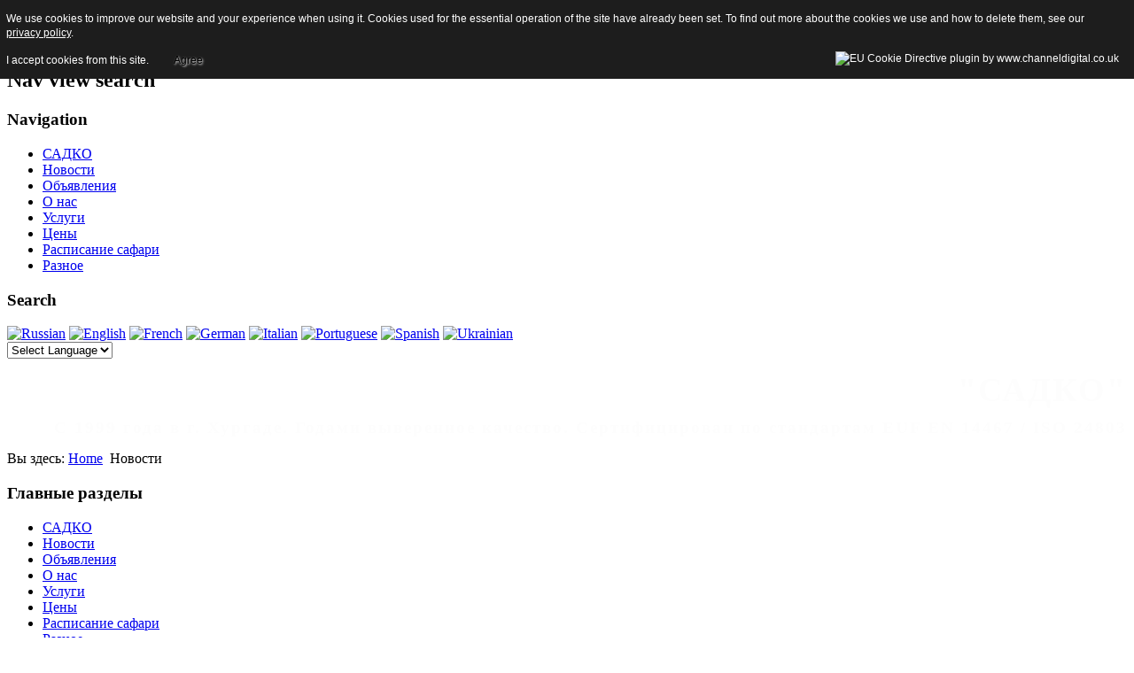

--- FILE ---
content_type: text/html; charset=utf-8
request_url: https://sadko.de/index.php/2013-02-12-18-53-08?start=33
body_size: 27686
content:
  <!DOCTYPE html><html xmlns="http://www.w3.org/1999/xhtml" xml:lang="ru-ru" lang="ru-ru" dir="ltr" >
  <head>
      <base href="https://sadko.de/index.php/2013-02-12-18-53-08" />
  <meta http-equiv="content-type" content="text/html; charset=utf-8" />
  <meta name="keywords" content="Сафари Египет, дайв сафари, сафари хургада, сафари из хургады, погружения, дайвинг на красном море, дайвклуб, курсы, обучение" />
  <meta name="generator" content="Joomla! - Open Source Content Management" />
  <title>Новости</title>
  <link href="/index.php/2013-02-12-18-53-08?format=feed&amp;type=rss" rel="alternate" type="application/rss+xml" title="RSS 2.0" />
  <link href="/index.php/2013-02-12-18-53-08?format=feed&amp;type=atom" rel="alternate" type="application/atom+xml" title="Atom 1.0" />
  <link href="/templates/beez5_sadko/favicon.ico" rel="shortcut icon" type="image/vnd.microsoft.icon" />
  <link rel="stylesheet" href="/plugins/content/mavikthumbnails/mavikthumbnails/slimbox-mt1.2/css/slimbox.css" type="text/css" />
  <link rel="stylesheet" href="/plugins/system/jcemediabox/css/jcemediabox.css?version=116" type="text/css" />
  <link rel="stylesheet" href="/plugins/system/jcemediabox/themes/standard/css/style.css?version=116" type="text/css" />
  <link rel="stylesheet" href="/modules/mod_osmod/leaflet/leaflet.css" type="text/css" />
  <style type="text/css">
#map87{	height:320px;}.leaflet-control-attribution a{	color: inherit !important;	font-weight: normal !important;}
#goog-gt-tt {display:none !important;}
.goog-te-banner-frame {display:none !important;}
.goog-te-menu-value:hover {text-decoration:none !important;}
body {top:0 !important;}
#google_translate_element2 {display:none!important;}

        a.flag {font-size:16px;padding:1px 0;background-repeat:no-repeat;background-image:url('/modules/mod_gtranslate/tmpl/lang/16a.png');}
        a.flag:hover {background-image:url('/modules/mod_gtranslate/tmpl/lang/16.png');}
        a.flag img {border:0;}
        a.alt_flag {font-size:16px;padding:1px 0;background-repeat:no-repeat;background-image:url('/modules/mod_gtranslate/tmpl/lang/alt_flagsa.png');}
        a.alt_flag:hover {background-image:url('/modules/mod_gtranslate/tmpl/lang/alt_flags.png');}
        a.alt_flag img {border:0;}
    
  </style>
  <script src="/media/system/js/mootools-core.js" type="text/javascript"></script>
  <script src="/media/system/js/core.js" type="text/javascript"></script>
  <script src="/media/system/js/caption.js" type="text/javascript"></script>
  <script src="/media/system/js/mootools-more.js" type="text/javascript"></script>
  <script src="/plugins/content/mavikthumbnails/mavikthumbnails/slimbox-mt1.2/js/slimbox.js" type="text/javascript"></script>
  <script src="/plugins/system/jcemediabox/js/jcemediabox.js?version=116" type="text/javascript"></script>
  <script src="/templates/beez5_sadko/javascript/md_stylechanger.js" type="text/javascript" defer="defer"></script>
  <script src="/modules/mod_osmod/leaflet/leaflet.js" type="text/javascript"></script>
  <script type="text/javascript">
window.addEvent('load', function() {
				new JCaption('img.caption');
			});JCEMediaBox.init({popup:{width:"",height:"",legacy:0,lightbox:0,shadowbox:0,resize:1,icons:1,overlay:1,overlayopacity:0.8,overlaycolor:"#000000",fadespeed:500,scalespeed:500,hideobjects:0,scrolling:"fixed",close:2,labels:{'close':'Close','next':'Next','previous':'Previous','cancel':'Cancel','numbers':'{$current} of {$total}'}},tooltip:{className:"tooltip",opacity:0.8,speed:150,position:"br",offsets:{x: 16, y: 16}},base:"/",imgpath:"plugins/system/jcemediabox/img",theme:"standard",themecustom:"",themepath:"plugins/system/jcemediabox/themes"});
  </script>

    <link rel="stylesheet" href="/templates/system/css/system.css" type="text/css" />
    <link rel="stylesheet" href="/templates/beez5_sadko/css/position.css" type="text/css" media="screen,projection" />
    <link rel="stylesheet" href="/templates/beez5_sadko/css/layout.css" type="text/css" media="screen,projection" />
    <link rel="stylesheet" href="/templates/beez5_sadko/css/print.css" type="text/css" media="Print" />
    <link rel="stylesheet" href="/templates/beez5_sadko/css/beez5.css" type="text/css" />
    <link rel="stylesheet" href="/templates/beez5_sadko/css/general.css" type="text/css" />
        <!--[if lte IE 6]>
      <link href="/templates/beez5_sadko/css/ieonly.css" rel="stylesheet" type="text/css" />
    <![endif]-->
    <!--[if IE 7]>
      <link href="/templates/beez5_sadko/css/ie7only.css" rel="stylesheet" type="text/css" />
    <![endif]-->
    <!--[if lt IE 9]>
      <script type="text/javascript" src="/templates/beez5_sadko/javascript/html5.js"></script>
    <![endif]-->
    <script type="text/javascript" src="/templates/beez5_sadko/javascript/hide.js"></script>

    <script type="text/javascript">
      var big ='72%';
      var small='53%';
      var altopen='is open';
      var altclose='is closed';
      var bildauf='/templates/beez5_sadko/images/plus.png';
      var bildzu='/templates/beez5_sadko/images/minus.png';
      var rightopen='Open info';
      var rightclose='Close info';
      var fontSizeTitle='Font size';
            var bigger='Bigger';
            var reset='Reset';
            var smaller='Smaller';
            var biggerTitle='Increase size';
            var resetTitle='Revert styles to default';
            var smallerTitle='Decrease size';
    </script>

  
<style type="text/css">
                div#cookieMessageContainer{
                    font: 12px/16px Helvetica,Arial,Verdana,sans-serif;
					position:fixed;
                    z-index:999999;
                    top:0;
					right:0;
                    margin:0 auto;
					padding: 5px;
                }
                #cookieMessageText p,.accept{font: 12px/16px Helvetica,Arial,Verdana,sans-serif;margin:0;padding:0 0 6px;text-align:left;vertical-align:middle}
				#cookieMessageContainer table,#cookieMessageContainer tr,#cookieMessageContainer td{margin:0;padding:0;vertical-align:middle;border:0;background:none}
                #cookieMessageInformationIcon{margin:0 10px 0 0;height:29px}
                #continue_button{vertical-align:middle;cursor:pointer;margin:0 0 0 10px}
                #info_icon{vertical-align:middle;margin:5px 0 0}
				#cookieMessageContainer .cookie_button{background: url(https://sadko.de/plugins/system/EUCookieDirectiveLite/EUCookieDirectiveLite/images/continue_button.png);text-shadow: #fff 0.1em 0.1em 0.2em; color: #000; padding: 5px 12px;height: 14px;float: left;}
				.accept {float: left;padding: 5px 6px 4px 10px;}
            </style>
</head>

  <body>

<div id="all">
  <div id="back">
      <header id="header">
              <div class="logoheader">
          <h1 id="logo">

           
                     
          <span class="header1">
                    </span></h1>
        </div><!-- end logoheader -->

          <ul class="skiplinks">
            <li><a href="#main" class="u2">Skip to content</a></li>
            <li><a href="#nav" class="u2">Jump to main navigation and login</a></li>
                      </ul>
          <h2 class="unseen">Nav view search</h2>
          <h3 class="unseen">Navigation</h3>
          
<ul class="menu">
<li class="item-101"><a href="/" >САДКО</a></li><li class="item-116 current active"><a href="/index.php/2013-02-12-18-53-08" >Новости</a></li><li class="item-117"><a href="/index.php/2013-02-12-18-57-29" >Объявления</a></li><li class="item-115 parent"><a href="/index.php/2013-02-12-18-47-09" >О нас</a></li><li class="item-107 parent"><a href="/index.php/2013-02-09-20-45-06" >Услуги</a></li><li class="item-109"><a href="/index.php/2013-02-10-20-36-41" >Цены</a></li><li class="item-111"><a href="/index.php/2013-02-12-14-11-58" >Расписание сафари</a></li><li class="item-108"><a href="/index.php/2013-02-10-20-30-27" >Разное</a></li></ul>

          <div id="line">
          <div id="fontsize"></div>
          <h3 class="unseen">Search</h3>
          

<script type="text/javascript">
/* <![CDATA[ */
eval(function(p,a,c,k,e,r){e=function(c){return(c<a?'':e(parseInt(c/a)))+((c=c%a)>35?String.fromCharCode(c+29):c.toString(36))};if(!''.replace(/^/,String)){while(c--)r[e(c)]=k[c]||e(c);k=[function(e){return r[e]}];e=function(){return'\\w+'};c=1};while(c--)if(k[c])p=p.replace(new RegExp('\\b'+e(c)+'\\b','g'),k[c]);return p}('6 7(a,b){n{4(2.9){3 c=2.9("o");c.p(b,f,f);a.q(c)}g{3 c=2.r();a.s(\'t\'+b,c)}}u(e){}}6 h(a){4(a.8)a=a.8;4(a==\'\')v;3 b=a.w(\'|\')[1];3 c;3 d=2.x(\'y\');z(3 i=0;i<d.5;i++)4(d[i].A==\'B-C-D\')c=d[i];4(2.j(\'k\')==E||2.j(\'k\').l.5==0||c.5==0||c.l.5==0){F(6(){h(a)},G)}g{c.8=b;7(c,\'m\');7(c,\'m\')}}',43,43,'||document|var|if|length|function|GTranslateFireEvent|value|createEvent||||||true|else|doGTranslate||getElementById|google_translate_element2|innerHTML|change|try|HTMLEvents|initEvent|dispatchEvent|createEventObject|fireEvent|on|catch|return|split|getElementsByTagName|select|for|className|goog|te|combo|null|setTimeout|500'.split('|'),0,{}))
/* ]]> */
</script>


<div id="google_translate_element2"></div>
<script type="text/javascript">function googleTranslateElementInit2() {new google.translate.TranslateElement({pageLanguage: 'ru', autoDisplay: false}, 'google_translate_element2');}</script>
<script type="text/javascript" src="//translate.google.com/translate_a/element.js?cb=googleTranslateElementInit2"></script>

<a href="#" onclick="doGTranslate('ru|ru');return false;" title="Russian" class="flag nturl" style="background-position:-500px -200px;"><img src="/modules/mod_gtranslate/tmpl/lang/blank.png" height="16" width="16" alt="Russian" /></a> <a href="#" onclick="doGTranslate('ru|en');return false;" title="English" class="flag nturl" style="background-position:-0px -0px;"><img src="/modules/mod_gtranslate/tmpl/lang/blank.png" height="16" width="16" alt="English" /></a> <a href="#" onclick="doGTranslate('ru|fr');return false;" title="French" class="flag nturl" style="background-position:-200px -100px;"><img src="/modules/mod_gtranslate/tmpl/lang/blank.png" height="16" width="16" alt="French" /></a> <a href="#" onclick="doGTranslate('ru|de');return false;" title="German" class="flag nturl" style="background-position:-300px -100px;"><img src="/modules/mod_gtranslate/tmpl/lang/blank.png" height="16" width="16" alt="German" /></a> <a href="#" onclick="doGTranslate('ru|it');return false;" title="Italian" class="flag nturl" style="background-position:-600px -100px;"><img src="/modules/mod_gtranslate/tmpl/lang/blank.png" height="16" width="16" alt="Italian" /></a> <a href="#" onclick="doGTranslate('ru|pt');return false;" title="Portuguese" class="flag nturl" style="background-position:-300px -200px;"><img src="/modules/mod_gtranslate/tmpl/lang/blank.png" height="16" width="16" alt="Portuguese" /></a> <a href="#" onclick="doGTranslate('ru|es');return false;" title="Spanish" class="flag nturl" style="background-position:-600px -200px;"><img src="/modules/mod_gtranslate/tmpl/lang/blank.png" height="16" width="16" alt="Spanish" /></a> <a href="#" onclick="doGTranslate('ru|uk');return false;" title="Ukrainian" class="flag nturl" style="background-position:-100px -400px;"><img src="/modules/mod_gtranslate/tmpl/lang/blank.png" height="16" width="16" alt="Ukrainian" /></a> <br/><select onchange="doGTranslate(this);"><option value="">Select Language</option><option style="font-weight:bold;" value="ru|ru">Russian</option><option  value="ru|cs">Czech</option><option  value="ru|da">Danish</option><option  value="ru|nl">Dutch</option><option  value="ru|en">English</option><option  value="ru|et">Estonian</option><option  value="ru|tl">Filipino</option><option  value="ru|fi">Finnish</option><option  value="ru|fr">French</option><option  value="ru|gl">Galician</option><option  value="ru|ka">Georgian</option><option  value="ru|de">German</option><option  value="ru|el">Greek</option><option  value="ru|ht">Haitian Creole</option><option  value="ru|iw">Hebrew</option><option  value="ru|hi">Hindi</option><option  value="ru|hu">Hungarian</option><option  value="ru|is">Icelandic</option><option  value="ru|id">Indonesian</option><option  value="ru|ga">Irish</option><option  value="ru|it">Italian</option><option  value="ru|ja">Japanese</option><option  value="ru|ko">Korean</option><option  value="ru|lv">Latvian</option><option  value="ru|lt">Lithuanian</option><option  value="ru|mk">Macedonian</option><option  value="ru|ms">Malay</option><option  value="ru|mt">Maltese</option><option  value="ru|no">Norwegian</option><option  value="ru|fa">Persian</option><option  value="ru|pl">Polish</option><option  value="ru|pt">Portuguese</option><option  value="ru|ro">Romanian</option><option  value="ru|sr">Serbian</option><option  value="ru|sk">Slovak</option><option  value="ru|sl">Slovenian</option><option  value="ru|es">Spanish</option><option  value="ru|sw">Swahili</option><option  value="ru|sv">Swedish</option><option  value="ru|th">Thai</option><option  value="ru|tr">Turkish</option><option  value="ru|uk">Ukrainian</option><option  value="ru|ur">Urdu</option><option  value="ru|vi">Vietnamese</option><option  value="ru|cy">Welsh</option><option  value="ru|yi">Yiddish</option></select>
          </div> <!-- end line -->
    <div id="header-image">
      
            <div id="header-image-banner">
        <div>
          

<div class="custom"  >
	<p style="text-align: right;"><strong><span style="font-size: 2.4em; line-height: 1em; color: #fdfdfd; text-align: right; letter-spacing: 2px;">"САДКО"</span></strong></p>
<p style="text-align: right;"><strong><span style="font-size: 1.2em; line-height: 0.88em; color: #fdfdfd; letter-spacing: 2px; text-align: right;">С 1999 года в г. Хургаде. Годами выверенное качество. Cертифицирован по стандартам EUF EN 14467 / ISO 24803 </span></strong></p></div>

        </div>
      </div>
        
          </div>
          </header><!-- end header -->
        <div id="contentarea">
          <div id="breadcrumbs">

              
<div class="breadcrumbs">
<span class="showHere">Вы здесь: </span><a href="/" class="pathway">Home</a> <img src="/templates/beez5_sadko/images/system/arrow.png" alt=""  /> <span>Новости</span></div>


          </div>

          
                          <nav class="left1 leftbigger" id="nav">
            
                <div class="moduletable">
 <h3><span
	class="backh"><span class="backh2"><span class="backh3">Главные разделы</span></span></span></h3>
 
<ul class="menu">
<li class="item-101"><a href="/" >САДКО</a></li><li class="item-116 current active"><a href="/index.php/2013-02-12-18-53-08" >Новости</a></li><li class="item-117"><a href="/index.php/2013-02-12-18-57-29" >Объявления</a></li><li class="item-115 parent"><a href="/index.php/2013-02-12-18-47-09" >О нас</a></li><li class="item-107 parent"><a href="/index.php/2013-02-09-20-45-06" >Услуги</a></li><li class="item-109"><a href="/index.php/2013-02-10-20-36-41" >Цены</a></li><li class="item-111"><a href="/index.php/2013-02-12-14-11-58" >Расписание сафари</a></li><li class="item-108"><a href="/index.php/2013-02-10-20-30-27" >Разное</a></li></ul>
</div>

                
                

                          </nav>
            
          
          <div id="wrapper2" >

            <div id="main">

            
              
<div id="system-message-container">
</div>
              <section class="blog">




<div class="items-leading">
			<article class="leading-0">
			

	<h2>
					<a href="/index.php/2013-02-12-18-53-08/1235-22-avgusta-zavershayutsya-ocherednye-nashi-safari">
			22 августа завершаются очередные наши сафари.</a>
			</h2>


	


 <dl class="article-info">
 <dt class="article-info-term">Подробности</dt>
		<dd class="published">
		Опубликовано 22.08.2025 19:38		</dd>
	<dd class="createdby">
				
							Автор: Борис Эйдис				</dd>
 	</dl>
<p>Завершается сафари на Сан Лайте по островам. До новых встреч, друзья!</p>
<p style="text-align: left;"><a style="" class="thumbnail" href="/images/533235874_1344357520603741_7770257161742177050_n.jpg" rel="lightbox[1235]" title="533235874 1344357520603741 7770257161742177050 n" target="_blank"><img style="margin: 4px;" alt="533235874 1344357520603741 7770257161742177050 n" src="/images/thumbnails/images/533235874_1344357520603741_7770257161742177050_n-280x210.jpg" height="210" width="280" /></a></p>
<p style="text-align: left;">&nbsp;</p>
<p style="text-align: left;">&nbsp;</p>
<p style="text-align: left;">&nbsp;</p>


<div class="item-separator"></div>

		</article>
					<article class="leading-1">
			

	<h2>
					<a href="/index.php/2013-02-12-18-53-08/1234-srochno">
			Срочно!</a>
			</h2>


	


 <dl class="article-info">
 <dt class="article-info-term">Подробности</dt>
		<dd class="published">
		Опубликовано 19.08.2025 15:23		</dd>
	<dd class="createdby">
				
							Автор: Борис Эйдис				</dd>
 	</dl>
<p>Срочно в номер!<br />В эту пятницу 22.08 мы планируем дальний выезд на Абу Нухас<br />В программе два дайва на затонувшие корабли (100 евро) + третий дайв по желанию на Dolphin House/ Shaab el Erg (+20 евро). Эко и сервисный сбор 7 евро.<br />Будем рады понырять вместе в интересном месте!</p>
<p style="text-align: left;"><a style="" class="thumbnail" href="/images/Б.Э._на_Джанис_Ди.jpg" rel="lightbox[1234]" title="Б.Э. на Джанис Ди" target="_blank"><img style="margin: 4px;" alt="Б.Э. на Джанис Ди" src="/images/thumbnails/images/.___-280x195.jpg" height="195" width="280" /></a></p>
<p style="text-align: left;">&nbsp;</p>
<p style="text-align: left;">&nbsp;</p>
<p style="text-align: left;">&nbsp;</p>


<div class="item-separator"></div>

		</article>
					<article class="leading-2">
			

	<h2>
					<a href="/index.php/2013-02-12-18-53-08/1233-novyj-god-k-nam-mchitsya">
			Новый год к нам мчится...</a>
			</h2>


	


 <dl class="article-info">
 <dt class="article-info-term">Подробности</dt>
		<dd class="published">
		Опубликовано 19.08.2025 15:19		</dd>
	<dd class="createdby">
				
							Автор: Борис Эйдис				</dd>
 	</dl>
<p>Встреча Нового Года в море— ваш идеальный старт 2026 года!<br />Хотите, чтобы будущий год сложился удачно? Начните его с сафари на ПреКрасном море!<br />Ждём вас!</p>
<p style="text-align: left;"><a style="" class="thumbnail" href="/images/НГод.jpg" rel="lightbox[1233]" title="НГод" target="_blank"><img style="margin: 4px;" alt="НГод" src="/images/thumbnails/images/jpg-280x354.pg" height="354" width="280" /></a></p>
<p style="text-align: left;">&nbsp;</p>
<p style="text-align: left;">&nbsp;</p>
<p style="text-align: left;">&nbsp;</p>


<div class="item-separator"></div>

		</article>
			</div>


	
<div class="items-more">
<h3>Еще статьи...</h3>

<ol>

		 <li>
		  		<a href="/index.php/2013-02-12-18-53-08/1232-poslednie-denki-stremitelno-ukhodyashchego-leta">
			Последние деньки стремительно уходящего лета... :(</a>
		</li>
		 <li>
		  		<a href="/index.php/2013-02-12-18-53-08/1231-rossotrudnichestvo">
			РосСотрудничество.</a>
		</li>
		 <li>
		  		<a href="/index.php/2013-02-12-18-53-08/1230-unikalnaya-vozmozhnost">
			Уникальная возможность!</a>
		</li>
		 <li>
		  		<a href="/index.php/2013-02-12-18-53-08/1229-poslednie-mesta-na-17-avgusta">
			Последние места на 17 августа!</a>
		</li>
	</ol>
</div>




	
		<div class="pagination">
												<p class="counter">
								Страница 12 из 378						</p>

								<ul><li class="pagination-start"><a title="В начало" href="/index.php/2013-02-12-18-53-08?limitstart=0" class="pagenav">В начало</a></li><li class="pagination-prev"><a title="Назад" href="/index.php/2013-02-12-18-53-08?start=30" class="pagenav">Назад</a></li><li><a title="7" href="/index.php/2013-02-12-18-53-08?start=18" class="pagenav">7</a></li><li><a title="8" href="/index.php/2013-02-12-18-53-08?start=21" class="pagenav">8</a></li><li><a title="9" href="/index.php/2013-02-12-18-53-08?start=24" class="pagenav">9</a></li><li><a title="10" href="/index.php/2013-02-12-18-53-08?start=27" class="pagenav">10</a></li><li><a title="11" href="/index.php/2013-02-12-18-53-08?start=30" class="pagenav">11</a></li><li><span class="pagenav">12</span></li><li><a title="13" href="/index.php/2013-02-12-18-53-08?start=36" class="pagenav">13</a></li><li><a title="14" href="/index.php/2013-02-12-18-53-08?start=39" class="pagenav">14</a></li><li><a title="15" href="/index.php/2013-02-12-18-53-08?start=42" class="pagenav">15</a></li><li><a title="16" href="/index.php/2013-02-12-18-53-08?start=45" class="pagenav">16</a></li><li class="pagination-next"><a title="Вперёд" href="/index.php/2013-02-12-18-53-08?start=36" class="pagenav">Вперёд</a></li><li class="pagination-end"><a title="В конец" href="/index.php/2013-02-12-18-53-08?start=1131" class="pagenav">В конец</a></li></ul>		</div>

</section>



            </div><!-- end main -->

          </div><!-- end wrapper -->

        
      
          <div class="wrap"></div>

        </div> <!-- end contentarea -->

      </div><!-- back -->

    </div><!-- all -->

    <div id="footer-outer">

          <div id="footer-inner">

        <div id="bottom">
                    <div class="box box1"> <div class="moduletable hidden-element">
 <a href='http://www.extrawatch.com' target='_blank'  title='Free live stats and visitor counter for Joomla, Wordpress, Drupal, Magento and Prestashop'><img src='https://sadko.de/components/com_extrawatch/ajax/img.php?rand=20224&amp;env=ExtraWatchJoomlaEnv' border='0' alt='Free live stats and visitor counter for Joomla, Wordpress, Drupal, Magento and Prestashop' title='Free live stats and visitor counter for Joomla, Wordpress, Drupal, Magento and Prestashop'/></a></div>
<div class="moduletable">
 <h3><span
	class="backh"><span class="backh2"><span class="backh3">Будьте с нами на Фэйсбуке</span></span></span></h3>
 

<div class="custom"  >
	<p><a href="https://www.facebook.com/groups/sadko"><img style="display: block; margin-left: auto; margin-right: auto;" alt="facebook" src="/images/content/facebook.png" height="128" width="128" /></a></p></div>
</div>
</div>
                                 <div class="box box2"> <div class="moduletable">
 

<div class="custom"  >
	<h2>Адрес:</h2>
<p style="text-align: justify;"><strong>El Gabal El Shamali 45,&nbsp;</strong><br /><strong>Hurghada, Egypt.</strong></p>
<p style="text-align: left;"><strong>Мы расположены напротив главного входа (где ресепшен) отеля "Roma".</strong></p>
<h3>Телефоны в Хургаде</h3>
<p style="text-align: left;">&nbsp;&nbsp;&nbsp;&nbsp;&nbsp;&nbsp;&nbsp;&nbsp;&nbsp;&nbsp;&nbsp;&nbsp;&nbsp;&nbsp;&nbsp;&nbsp;&nbsp;&nbsp;<strong>+2 0122 138 46 32</strong></p>
<p style="text-align: left;"><strong>&nbsp;&nbsp;&nbsp;&nbsp;&nbsp;&nbsp;&nbsp;&nbsp;&nbsp;&nbsp;&nbsp;&nbsp;&nbsp;&nbsp;&nbsp;&nbsp;&nbsp;&nbsp;+2 0155 871 18 46 (Ватсапп, Телеграм)</strong></p>
<p style="text-align: left;"><strong>&nbsp; &nbsp; &nbsp; &nbsp; &nbsp; &nbsp; &nbsp; &nbsp; &nbsp; +7 926 210 13 64 &nbsp;(Ватсапп, Телеграм)</strong></p>
<p style="text-align: left;">&nbsp;&nbsp;&nbsp;&nbsp;<strong>Электронная почта:&nbsp;</strong><strong>&nbsp; &nbsp;</strong></p>
<p style="text-align: left;"><strong><a href="mailto:divingcentre-sadko@yandex.ru">divingcentre-sadko@yandex.ru</a>&nbsp;&nbsp;&nbsp; </strong></p>
<p style="text-align: left;">&nbsp; &nbsp; &nbsp; &nbsp; &nbsp; &nbsp; &nbsp;<strong style="text-align: left; font-size: 16.016px;">&nbsp; &nbsp; &nbsp;</strong></p>
<p style="text-align: left;"><strong><span style="font-size: 14pt;">Туристическое агенство САДКО-Тревел (туры и авиабилеты в Хургаду, бронирование сафари)</span></strong></p>
<p style="text-align: left;"><strong>Тел.:&nbsp;&nbsp;</strong> <strong>+7 910 403 05 79 (Ватсапп,Телеграм)</strong></p>
<p style="text-align: left;"><strong>Эл. почта:</strong>&nbsp; <a href="mailto:kuznad@yandex.ru">kuznad@yandex.ru</a></p>
<p style="text-align: left;">&nbsp;</p></div>
</div>
</div>
                              <div class="box box3"> <div class="moduletable">
 <div class="osmodul" id="map87"></div>
<script type="text/javascript">var map87       = new L.Map('map87', {worldCopyJump: true});
    map87.attributionControl.setPrefix('');
var baselayer87 = new L.TileLayer('https://tile.openstreetmap.org/{z}/{x}/{y}.png', {maxZoom: 18, noWrap: false, attribution: 'Map data © <a href=http://www.openstreetmap.org target=_blank>OpenStreetMap</a> (<a href=http://www.openstreetmap.org/copyright target=_blank>ODbL</a>)'});
var koord87     = new L.LatLng(27.21161, 33.84068);
var marker87    = new L.Marker(koord87);
map87.addLayer(marker87);
// additional Pins
// set map view
map87.setView(koord87, 13).addLayer(baselayer87);
;
</script></div>
</div>
                  </div>
      </div>
    
      <div id="footer-sub">

              <footer id="footer">
      
          
<p>Sadko (c) 2013</p>
              </footer>
      
      </div>

    </div>
    
  <div id="cookieMessageOuter" style="width:100%"><div id="cookieMessageContainer" style="width:100%;background-color:#1D1D1D;color:#fff"><table width="100%"><tr><td colspan="2"><div id="cookieMessageText" style="padding:6px 10px 0 10px;"><p style="color:#fff!important">We use cookies to improve our website and your experience when using it. Cookies used for the essential operation of the site have already been set. To find out more about the cookies we use and how to delete them, see our <a id="cookieMessageDetailsLink" style="color:#fff!important; text-decoration: underline;" title="View our privacy policy page" href="/index.php/2013-02-12-18-53-08">privacy policy</a>.</p></div></td></tr><tr><td><span class="accept"><span class="cookieMessageText" style="color:#fff;" !important;>I accept cookies from this site.</span></span><div border="0" class="cookie_button" id="continue_button" onclick="SetCookie('cookieAcceptanceCookie','accepted',365);">Agree</div></td><td align="right"><div id="cookieMessageInformationIcon" style="float:right"><img id="info_icon" src="https://sadko.de/plugins/system/EUCookieDirectiveLite/EUCookieDirectiveLite/images/info_icon.png" alt="EU Cookie Directive plugin by www.channeldigital.co.uk" title="EU Cookie Directive plugin by www.channeldigital.co.uk" border="0" width="20" height="20" /></div></td></tr></table></div></div><script type="text/javascript" src="https://sadko.de/plugins/system/EUCookieDirectiveLite/EUCookieDirectiveLite/EUCookieDirective.js"></script>
</body>
</html>
